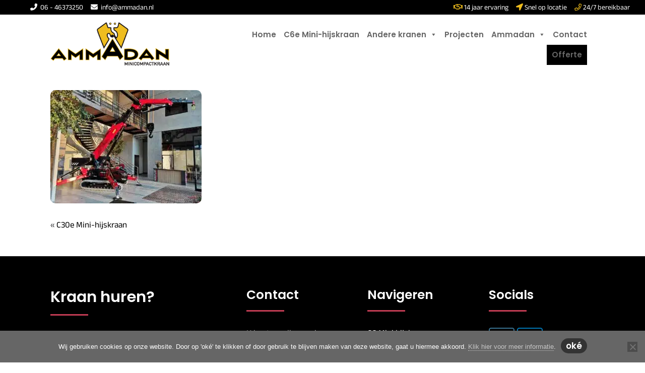

--- FILE ---
content_type: application/x-javascript; charset=UTF-8
request_url: https://ammadan.nl/wp-content/cache/min/1/wp-content/themes/probu-thema/js/custom/header-markup.js?ver=1769256850
body_size: -619
content:
jQuery(document).ready(function($){var header=$("#probu-header");headerHeight=header.outerHeight();$('#push').css('margin-top',headerHeight+'px')});function headermarkup(id,align){var headerleft=document.getElementById(id).getElementsByClassName("title-area")[0];headerleft.classList.add("col");if(jQuery('.header-widget-area').length>0){var headerright=document.getElementById(id).getElementsByClassName("header-widget-area")[0];headerright.classList.add("col-12","col-md-9");var headerright=document.getElementById(id).getElementsByClassName("wrap")[0];headerright.classList.add("row","align-items-start",align)}}

--- FILE ---
content_type: application/x-javascript; charset=UTF-8
request_url: https://ammadan.nl/wp-content/cache/min/1/wp-content/themes/probu-thema/js/custom/scripts.js?ver=1769256850
body_size: -183
content:
jQuery(document).ready(function($){if($("#carousel").length>0){document.body.classList.add("has-carousel");document.body.classList.add("has-hero")}
if($("#videocontainer").length>0){document.body.classList.add("has-video");document.body.classList.add("has-hero")}
$("#testimonial-slider .testimonials_grid").slick({infinite:!0,slidesToShow:1,slidesToScroll:1,autoplay:!0,autoplaySpeed:8000,prevArrow:'<button class="slide-arrow prev-arrow"></button>',nextArrow:'<button class="slide-arrow next-arrow"></button>',});var url=document.location.toString();if(url.match("#")){$('.nav-pills a[href="#'+url.split("#")[1]+'"]').tab("show")}
$(".nav-pills a").on("shown.bs.tab",function(e){window.location.hash=e.target.hash});$(function(){$("#type-page article").slice(0,6).show();$("#type-page #load").click(function(e){e.preventDefault();$("#type-page article:hidden").slice(0,12).show();if($("#type-page article:hidden").length==0){$("#type-page #load").remove();$("#type-page #loaded").toggle()}})});$(function(){$("#type-post article").slice(0,6).show();$("#type-post #load").click(function(e){e.preventDefault();$("#type-post article:hidden").slice(0,12).show();if($("#type-post article:hidden").length==0){$("#type-post #load").remove();$("#type-post #loaded").toggle()}})});$(function(){$("#type-product article").slice(0,6).show();$("#type-product #load").click(function(e){e.preventDefault();$("#type-product article:hidden").slice(0,12).show();if($("#type-product article:hidden").length==0){$("#type-product #load").remove();$("#type-product #loaded").toggle()}})});$(".mirror-layout").each(function(index){var mirror=$(".mirror-layout").closest(".panel-row-style").parent().closest(".panel-row-style").css("position","relative");console.log(mirror)});const flipBoxes=document.querySelectorAll(".flip-box");flipBoxes.forEach((flipBox)=>{flipBox.addEventListener("click",()=>{const aTag=flipBox.querySelector("a");window.location.href=aTag.href})})})

--- FILE ---
content_type: application/x-javascript; charset=UTF-8
request_url: https://ammadan.nl/wp-content/cache/min/1/wp-content/plugins/widget-google-reviews/assets/js/public-main.js?ver=1769256850
body_size: 8606
content:
var rpi=rpi||{};rpi.Time={getTime:function(a,d,g){return"chat"==g?this.getChatTime(a,d||"en"):g?this.getFormatTime(a,g,d||"en"):this.getDefaultTime(a,d||"en")},getChatTime:function(a,d){var g=((new Date).getTime()-a)/1E3/60/60,m=g/24;return 24>g?this.getFormatTime(a,"HH:mm",d):365>m?this.getFormatTime(a,"dd.MM HH:mm",d):this.getFormatTime(a,"yyyy.MM.dd HH:mm",d)},getDefaultTime:function(a,d){return this.getTimeAgo(a,d)},getTimeAgo:function(a,d){a=((new Date).getTime()-a)/1E3;var g=a/60,m=g/60,f=m/24,n=f/365;d=rpi.Time.Messages[d]?d:"en";return 45>a?rpi.Time.Messages[d].second:90>a?rpi.Time.Messages[d].minute:45>g?rpi.Time.Messages[d].minutes(g):90>g?rpi.Time.Messages[d].hour:24>m?rpi.Time.Messages[d].hours(m):48>m?rpi.Time.Messages[d].day:30>f?rpi.Time.Messages[d].days(f):60>f?rpi.Time.Messages[d].month:365>f?rpi.Time.Messages[d].months(f):2>n?rpi.Time.Messages[d].year:rpi.Time.Messages[d].years(n)},getTime12:function(a,d){a=new Date(a);return(a.getHours()%12?a.getHours()%12:12)+":"+a.getMinutes()+(12<=a.getHours()?" PM":" AM")},getFormatTime:function(a,d,g){var m=new Date(a),f={SS:m.getMilliseconds(),ss:m.getSeconds(),mm:m.getMinutes(),HH:m.getHours(),hh:(m.getHours()%12?m.getHours()%12:12)+(12<=m.getHours()?"PM":"AM"),dd:m.getDate(),MM:m.getMonth()+1,yyyy:m.getFullYear(),yy:String(m.getFullYear()).toString().substr(2,2),ago:this.getTimeAgo(a,g),12:this.getTime12(a,g)};return d.replace(/(SS|ss|mm|HH|hh|DD|dd|MM|yyyy|yy|ago|12)/g,function(n,k){n=f[k];return 10>n?"0"+n:n})},declineNum:function(a,d,g,m){return a+" "+this.declineMsg(a,d,g,m)},declineMsg:function(a,d,g,m,f){var n=a%10;return 1==n&&(1==a||20<a)?d:1<n&&5>n&&(20<a||10>a)?g:a?m:f}};rpi.Time.Messages={ru:{second:"\u0442\u043e\u043b\u044c\u043a\u043e \u0447\u0442\u043e",minute:"\u043c\u0438\u043d\u0443\u0442\u0443 \u043d\u0430\u0437\u0430\u0434",minutes:function(a){return rpi.Time.declineNum(Math.round(a),"\u043c\u0438\u043d\u0443\u0442\u0430 \u043d\u0430\u0437\u0430\u0434","\u043c\u0438\u043d\u0443\u0442\u044b \u043d\u0430\u0437\u0430\u0434","\u043c\u0438\u043d\u0443\u0442 \u043d\u0430\u0437\u0430\u0434")},hour:"\u0447\u0430\u0441 \u043d\u0430\u0437\u0430\u0434",hours:function(a){return rpi.Time.declineNum(Math.round(a),"\u0447\u0430\u0441 \u043d\u0430\u0437\u0430\u0434","\u0447\u0430\u0441\u0430 \u043d\u0430\u0437\u0430\u0434","\u0447\u0430\u0441\u043e\u0432 \u043d\u0430\u0437\u0430\u0434")},day:"\u0434\u0435\u043d\u044c \u043d\u0430\u0437\u0430\u0434",days:function(a){return rpi.Time.declineNum(Math.round(a),"\u0434\u0435\u043d\u044c \u043d\u0430\u0437\u0430\u0434","\u0434\u043d\u044f \u043d\u0430\u0437\u0430\u0434","\u0434\u043d\u0435\u0439 \u043d\u0430\u0437\u0430\u0434")},month:"\u043c\u0435\u0441\u044f\u0446 \u043d\u0430\u0437\u0430\u0434",months:function(a){return rpi.Time.declineNum(Math.floor(a/30),"\u043c\u0435\u0441\u044f\u0446 \u043d\u0430\u0437\u0430\u0434","\u043c\u0435\u0441\u044f\u0446\u0430 \u043d\u0430\u0437\u0430\u0434","\u043c\u0435\u0441\u044f\u0446\u0435\u0432 \u043d\u0430\u0437\u0430\u0434")},year:"\u0433\u043e\u0434 \u043d\u0430\u0437\u0430\u0434",years:function(a){return rpi.Time.declineNum(Math.round(a),"\u0433\u043e\u0434 \u043d\u0430\u0437\u0430\u0434","\u0433\u043e\u0434\u0430 \u043d\u0430\u0437\u0430\u0434","\u043b\u0435\u0442 \u043d\u0430\u0437\u0430\u0434")}},en:{second:"just now",minute:"1m ago",minutes:function(a){return Math.round(a)+"m ago"},hour:"1h ago",hours:function(a){return Math.round(a)+"h ago"},day:"a day ago",days:function(a){return Math.round(a)+" days ago"},month:"a month ago",months:function(a){return Math.floor(a/30)+" months ago"},year:"a year ago",years:function(a){return Math.round(a)+" years ago"}},uk:{second:"\u0442\u0456\u043b\u044c\u043a\u0438 \u0449\u043e",minute:"\u0445\u0432\u0438\u043b\u0438\u043d\u0443 \u0442\u043e\u043c\u0443",minutes:function(a){return rpi.Time.declineNum(Math.round(a),"\u0445\u0432\u0438\u043b\u0438\u043d\u0443 \u0442\u043e\u043c\u0443","\u0445\u0432\u0438\u043b\u0438\u043d\u0438 \u0442\u043e\u043c\u0443","\u0445\u0432\u0438\u043b\u0438\u043d \u0442\u043e\u043c\u0443")},hour:"\u0433\u043e\u0434\u0438\u043d\u0443 \u0442\u043e\u043c\u0443",hours:function(a){return rpi.Time.declineNum(Math.round(a),"\u0433\u043e\u0434\u0438\u043d\u0443 \u0442\u043e\u043c\u0443","\u0433\u043e\u0434\u0438\u043d\u0438 \u0442\u043e\u043c\u0443","\u0433\u043e\u0434\u0438\u043d \u0442\u043e\u043c\u0443")},day:"\u0434\u0435\u043d\u044c \u0442\u043e\u043c\u0443",days:function(a){return rpi.Time.declineNum(Math.round(a),"\u0434\u0435\u043d\u044c \u0442\u043e\u043c\u0443","\u0434\u043d\u0456 \u0442\u043e\u043c\u0443","\u0434\u043d\u0456\u0432 \u0442\u043e\u043c\u0443")},month:"\u043c\u0456\u0441\u044f\u0446\u044c \u0442\u043e\u043c\u0443",months:function(a){return rpi.Time.declineNum(Math.floor(a/30),"\u043c\u0456\u0441\u044f\u0446\u044c \u0442\u043e\u043c\u0443","\u043c\u0456\u0441\u044f\u0446\u0456 \u0442\u043e\u043c\u0443","\u043c\u0456\u0441\u044f\u0446\u0456\u0432 \u0442\u043e\u043c\u0443")},year:"\u0440\u0456\u043a \u0442\u043e\u043c\u0443",years:function(a){return rpi.Time.declineNum(Math.round(a),"\u0440\u0456\u043a \u0442\u043e\u043c\u0443","\u0440\u043e\u043a\u0438 \u0442\u043e\u043c\u0443","\u0440\u043e\u043a\u0456\u0432 \u0442\u043e\u043c\u0443")}},ro:{second:"chiar acum",minute:"\u00een urm\u0103 minut",minutes:function(a){return rpi.Time.declineNum(Math.round(a),"o minuta in urma","minute in urma","de minute in urma")},hour:"acum o ora",hours:function(a){return rpi.Time.declineNum(Math.round(a),"acum o ora","ore in urma","de ore in urma")},day:"o zi in urma",days:function(a){return rpi.Time.declineNum(Math.round(a),"o zi in urma","zile in urma","de zile in urma")},month:"o luna in urma",months:function(a){return rpi.Time.declineNum(Math.floor(a/30),"o luna in urma","luni in urma","de luni in urma")},year:"un an in urma",years:function(a){return rpi.Time.declineNum(Math.round(a),"un an in urma","ani in urma","de ani in urma")}},lv:{second:"Maz\u0101k par min\u016bti",minute:"Pirms min\u016btes",minutes:function(a){return rpi.Time.declineNum(Math.round(a),"pirms min\u016btes","pirms min\u016bt\u0113m","pirms min\u016bt\u0113m")},hour:"pirms stundas",hours:function(a){return rpi.Time.declineNum(Math.round(a),"pirms stundas","pirms stund\u0101m","pirms stund\u0101m")},day:"pirms dienas",days:function(a){return rpi.Time.declineNum(Math.round(a),"pirms dienas","pirms dien\u0101m","pirms dien\u0101m")},month:"pirms m\u0113ne\u0161a",months:function(a){return rpi.Time.declineNum(Math.floor(a/30),"pirms m\u0113ne\u0161a","pirms m\u0113ne\u0161iem","pirms m\u0113ne\u0161iem")},year:"pirms gada",years:function(a){return rpi.Time.declineNum(Math.round(a),"pirms gada","pirms gadiem","pirms gadiem")}},lt:{second:"k\u0105 tik",minute:"prie\u0161 minut\u0119",minutes:function(a){return rpi.Time.declineNum(Math.round(a),"minut\u0117 prie\u0161","minut\u0117s prie\u0161","minu\u010di\u0173 prie\u0161")},hour:"prie\u0161 valand\u0105",hours:function(a){return rpi.Time.declineNum(Math.round(a),"valanda prie\u0161","valandos prie\u0161","valand\u0173 prie\u0161")},day:"prie\u0161 dien\u0105",days:function(a){return rpi.Time.declineNum(Math.round(a),"diena prie\u0161","dienos prie\u0161","dien\u0173 prie\u0161")},month:"prie\u0161 m\u0117nes\u012f",months:function(a){return rpi.Time.declineNum(Math.floor(a/30),"m\u0117nes\u012f prie\u0161","m\u0117nesiai prie\u0161","m\u0117nesi\u0173 prie\u0161")},year:"prie\u0161 metus",years:function(a){return rpi.Time.declineNum(Math.round(a),"metai prie\u0161","metai prie\u0161","met\u0173 prie\u0161")}},kk:{second:"\u0431\u0456\u0440 \u043c\u0438\u043d\u0443\u0442\u0442\u0430\u043d \u0430\u0437 \u0443\u0430\u049b\u044b\u0442 \u0431\u04b1\u0440\u044b\u043d",minute:"\u0431\u0456\u0440 \u043c\u0438\u043d\u0443\u0442 \u0431\u04b1\u0440\u044b\u043d",minutes:function(a){return rpi.Time.declineNum(Math.round(a),"\u043c\u0438\u043d\u0443\u0442 \u0431\u04b1\u0440\u044b\u043d","\u043c\u0438\u043d\u0443\u0442 \u0431\u04b1\u0440\u044b\u043d","\u043c\u0438\u043d\u0443\u0442 \u0431\u04b1\u0440\u044b\u043d")},hour:"\u0431\u0456\u0440 \u0441\u0430\u0493\u0430\u0442 \u0431\u04b1\u0440\u044b\u043d",hours:function(a){return rpi.Time.declineNum(Math.round(a),"\u0441\u0430\u0493\u0430\u0442 \u0431\u04b1\u0440\u044b\u043d","\u0441\u0430\u0493\u0430\u0442 \u0431\u04b1\u0440\u044b\u043d","\u0441\u0430\u0493\u0430\u0442 \u0431\u04b1\u0440\u044b\u043d")},day:"\u0431\u0456\u0440 \u043a\u04af\u043d \u0431\u04b1\u0440\u044b\u043d",days:function(a){return rpi.Time.declineNum(Math.round(a),"\u043a\u04af\u043d \u0431\u04b1\u0440\u044b\u043d","\u043a\u04af\u043d \u0431\u04b1\u0440\u044b\u043d","\u043a\u04af\u043d \u0431\u04b1\u0440\u044b\u043d")},month:"\u0431\u0456\u0440 \u0430\u0439 \u0431\u04b1\u0440\u044b\u043d",months:function(a){return rpi.Time.declineNum(Math.floor(a/30),"\u0430\u0439 \u0431\u04b1\u0440\u044b\u043d","\u0430\u0439 \u0431\u04b1\u0440\u044b\u043d","\u0430\u0439 \u0431\u04b1\u0440\u044b\u043d")},year:"\u0431\u0456\u0440 \u0436\u044b\u043b \u0431\u04b1\u0440\u044b\u043d",years:function(a){return rpi.Time.declineNum(Math.round(a),"\u0436\u044b\u043b \u0431\u04b1\u0440\u044b\u043d","\u0436\u044b\u043b \u0431\u04b1\u0440\u044b\u043d","\u0436\u044b\u043b \u0431\u04b1\u0440\u044b\u043d")}},ka:{second:"\u10ec\u10d0\u10db\u10d8\u10e1 \u10ec\u10d8\u10dc",minute:"\u10ec\u10e3\u10d7\u10d8\u10e1 \u10ec\u10d8\u10dc",minutes:function(a){return rpi.Time.declineNum(Math.round(a),"\u10ec\u10e3\u10d7\u10d8\u10e1 \u10ec\u10d8\u10dc","\u10ec\u10e3\u10d7\u10d8\u10e1 \u10ec\u10d8\u10dc","\u10ec\u10e3\u10d7\u10d8\u10e1 \u10ec\u10d8\u10dc")},hour:"\u10e1\u10d0\u10d0\u10d7\u10d8\u10e1 \u10ec\u10d8\u10dc",hours:function(a){return rpi.Time.declineNum(Math.round(a),"\u10e1\u10d0\u10d0\u10d7\u10d8\u10e1 \u10ec\u10d8\u10dc","\u10e1\u10d0\u10d0\u10d7\u10d8\u10e1 \u10ec\u10d8\u10dc","\u10e1\u10d0\u10d0\u10d7\u10d8\u10e1 \u10ec\u10d8\u10dc")},day:"\u10d3\u10e6\u10d8\u10e1 \u10ec\u10d8\u10dc",days:function(a){return rpi.Time.declineNum(Math.round(a),"\u10d3\u10e6\u10d8\u10e1 \u10ec\u10d8\u10dc","\u10d3\u10e6\u10d8\u10e1 \u10ec\u10d8\u10dc","\u10d3\u10e6\u10d8\u10e1 \u10ec\u10d8\u10dc")},month:"\u10d7\u10d5\u10d8\u10e1 \u10ec\u10d8\u10dc",months:function(a){return rpi.Time.declineNum(Math.floor(a/30),"\u10d7\u10d5\u10d8\u10e1 \u10ec\u10d8\u10dc","\u10d7\u10d5\u10d8\u10e1 \u10ec\u10d8\u10dc","\u10d7\u10d5\u10d8\u10e1 \u10ec\u10d8\u10dc")},year:"\u10ec\u10da\u10d8\u10e1 \u10ec\u10d8\u10dc",years:function(a){return rpi.Time.declineNum(Math.round(a),"\u10ec\u10da\u10d8\u10e1 \u10ec\u10d8\u10dc","\u10ec\u10da\u10d8\u10e1 \u10ec\u10d8\u10dc","\u10ec\u10da\u10d8\u10e1 \u10ec\u10d8\u10dc")}},hy:{second:"\u0574\u056b \u0584\u0576\u056b \u057e\u0561\u0575\u0580\u056f\u0575\u0561\u0576 \u0561\u057c\u0561\u057b",minute:"\u0574\u0565\u056f \u0580\u0578\u057a\u0565 \u0561\u057c\u0561\u057b",minutes:function(a){return rpi.Time.declineNum(Math.round(a),"\u0580\u0578\u057a\u0565 \u0561\u057c\u0561\u057b","\u0580\u0578\u057a\u0565 \u0561\u057c\u0561\u057b","\u0580\u0578\u057a\u0565 \u0561\u057c\u0561\u057b")},hour:"\u0574\u0565\u056f \u056a\u0561\u0574 \u0561\u057c\u0561\u057b",hours:function(a){return rpi.Time.declineNum(Math.round(a),"\u056a\u0561\u0574 \u0561\u057c\u0561\u057b","\u056a\u0561\u0574 \u0561\u057c\u0561\u057b","\u056a\u0561\u0574 \u0561\u057c\u0561\u057b")},day:"\u0574\u0565\u056f \u0585\u0580 \u0561\u057c\u0561\u057b",days:function(a){return rpi.Time.declineNum(Math.round(a),"\u0585\u0580 \u0561\u057c\u0561\u057b","\u0585\u0580 \u0561\u057c\u0561\u057b","\u0585\u0580 \u0561\u057c\u0561\u057b")},month:"\u0574\u0565\u056f \u0561\u0574\u056b\u057d \u0561\u057c\u0561\u057b",months:function(a){return rpi.Time.declineNum(Math.floor(a/30),"\u0561\u0574\u056b\u057d \u0561\u057c\u0561\u057b","\u0561\u0574\u056b\u057d \u0561\u057c\u0561\u057b","\u0561\u0574\u056b\u057d \u0561\u057c\u0561\u057b")},year:"\u0574\u0565\u056f \u057f\u0561\u0580\u056b \u0561\u057c\u0561\u057b",years:function(a){return rpi.Time.declineNum(Math.round(a),"\u057f\u0561\u0580\u056b \u0561\u057c\u0561\u057b","\u057f\u0561\u0580\u056b \u0561\u057c\u0561\u057b","\u057f\u0561\u0580\u056b \u0561\u057c\u0561\u057b")}},fr:{second:"tout \u00e0 l'heure",minute:"environ une minute",minutes:function(a){return Math.round(a)+" minutes"},hour:"environ une heure",hours:function(a){return"environ "+Math.round(a)+" heures"},day:"un jour",days:function(a){return Math.round(a)+" jours"},month:"environ un mois",months:function(a){return Math.floor(a/30)+" mois"},year:"environ un an",years:function(a){return Math.round(a)+" ans"}},es:{second:"ahora",minute:"hace un minuto",minutes:function(a){return"hace "+Math.round(a)+" minuts"},hour:"hace una hora",hours:function(a){return"hace "+Math.round(a)+" horas"},day:"hace un dia",days:function(a){return"hace "+Math.round(a)+" d\u00edas"},month:"hace un mes",months:function(a){return"hace "+Math.floor(a/30)+" meses"},year:"hace a\u00f1os",years:function(a){return"hace "+Math.round(a)+" a\u00f1os"}},el:{second:"\u03bb\u03b9\u03b3\u03cc\u03c4\u03b5\u03c1\u03bf \u03b1\u03c0\u03cc \u03ad\u03bd\u03b1 \u03bb\u03b5\u03c0\u03c4\u03cc",minute:"\u03b3\u03cd\u03c1\u03c9 \u03c3\u03c4\u03bf \u03ad\u03bd\u03b1 \u03bb\u03b5\u03c0\u03c4\u03cc",minutes:function(a){return Math.round(a)+" minutes"},hour:"\u03b3\u03cd\u03c1\u03c9 \u03c3\u03c4\u03b7\u03bd \u03bc\u03b9\u03b1 \u03ce\u03c1\u03b1",hours:function(a){return"about "+Math.round(a)+" hours"},day:"\u03bc\u03b9\u03b1 \u03bc\u03ad\u03c1\u03b1",days:function(a){return Math.round(a)+" days"},month:"\u03b3\u03cd\u03c1\u03c9 \u03c3\u03c4\u03bf\u03bd \u03ad\u03bd\u03b1 \u03bc\u03ae\u03bd\u03b1",months:function(a){return Math.floor(a/30)+" months"},year:"\u03b3\u03cd\u03c1\u03c9 \u03c3\u03c4\u03bf\u03bd \u03ad\u03bd\u03b1 \u03c7\u03c1\u03cc\u03bd\u03bf",years:function(a){return Math.round(a)+" years"}},de:{second:"soeben",minute:"vor einer Minute",minutes:function(a){return"vor "+Math.round(a)+" Minuten"},hour:"vor einer Stunde",hours:function(a){return"vor "+Math.round(a)+" Stunden"},day:"vor einem Tag",days:function(a){return"vor "+Math.round(a)+" Tagen"},month:"vor einem Monat",months:function(a){return"vor "+Math.floor(a/30)+" Monaten"},year:"vor einem Jahr",years:function(a){return"vor "+Math.round(a)+" Jahren"}},be:{second:"\u043c\u0435\u043d\u0448 \u0437\u0430 \u0445\u0432\u0456\u043b\u0456\u043d\u0443 \u0442\u0430\u043c\u0443",minute:"\u0445\u0432\u0456\u043b\u0456\u043d\u0443 \u0442\u0430\u043c\u0443",minutes:function(a){return rpi.Time.declineNum(Math.round(a),"\u0445\u0432\u0456\u043b\u0456\u043d\u0430 \u0442\u0430\u043c\u0443","\u0445\u0432\u0456\u043b\u0456\u043d\u044b \u0442\u0430\u043c\u0443","\u0445\u0432\u0456\u043b\u0456\u043d \u0442\u0430\u043c\u0443")},hour:"\u0433\u0430\u0434\u0437\u0456\u043d\u0443 \u0442\u0430\u043c\u0443",hours:function(a){return rpi.Time.declineNum(Math.round(a),"\u0433\u0430\u0434\u0437\u0456\u043d\u0443 \u0442\u0430\u043c\u0443","\u0433\u0430\u0434\u0437\u0456\u043d\u044b \u0442\u0430\u043c\u0443","\u0433\u0430\u0434\u0437\u0456\u043d \u0442\u0430\u043c\u0443")},day:"\u0434\u0437\u0435\u043d\u044c \u0442\u0430\u043c\u0443",days:function(a){return rpi.Time.declineNum(Math.round(a),"\u0434\u0437\u0435\u043d\u044c \u0442\u0430\u043c\u0443","\u0434\u043d\u0456 \u0442\u0430\u043c\u0443","\u0434\u0437\u0451\u043d \u0442\u0430\u043c\u0443")},month:"\u043c\u0435\u0441\u044f\u0446 \u0442\u0430\u043c\u0443",months:function(a){return rpi.Time.declineNum(Math.floor(a/30),"\u043c\u0435\u0441\u044f\u0446 \u0442\u0430\u043c\u0443","\u043c\u0435\u0441\u044f\u0446\u0430 \u0442\u0430\u043c\u0443","\u043c\u0435\u0441\u044f\u0446\u0430\u045e \u0442\u0430\u043c\u0443")},year:"\u0433\u043e\u0434 \u0442\u0430\u043c\u0443",years:function(a){return rpi.Time.declineNum(Math.round(a),"\u0433\u043e\u0434 \u0442\u0430\u043c\u0443","\u0433\u0430\u0434\u044b \u0442\u0430\u043c\u0443","\u0433\u043e\u0434 \u0442\u0430\u043c\u0443")}},it:{second:"proprio ora",minute:"un minuto fa",minutes:function(a){return rpi.Time.declineNum(Math.round(a),"un minuto fa","minuti fa","minuti fa")},hour:"un'ora fa",hours:function(a){return rpi.Time.declineNum(Math.round(a),"un'ora fa","ore fa","ore fa")},day:"un giorno fa",days:function(a){return rpi.Time.declineNum(Math.round(a),"un giorno fa","giorni fa","giorni fa")},month:"un mese fa",months:function(a){return rpi.Time.declineNum(Math.floor(a/30),"un mese fa","mesi fa","mesi fa")},year:"un anno fa",years:function(a){return rpi.Time.declineNum(Math.round(a),"un anno fa","anni fa","anni fa")}},tr:{second:"az \u00f6nce",minute:"dakika \u00f6nce",minutes:function(a){return Math.round(a)+" dakika \u00f6nce"},hour:"saat \u00f6nce",hours:function(a){return Math.round(a)+" saat \u00f6nce"},day:"g\u00fcn \u00f6nce",days:function(a){return Math.round(a)+" g\u00fcn \u00f6nce"},month:"ay \u00f6nce",months:function(a){return Math.floor(a/30)+" ay \u00f6nce"},year:"y\u0131l \u00f6nce",years:function(a){return Math.round(a)+" y\u0131l \u00f6nce"}},nb:{second:"n\u00e5 nettopp",minute:"ett minutt siden",minutes:function(a){return Math.round(a)+" minutter siden"},hour:"en time siden",hours:function(a){return Math.round(a)+" timer siden"},day:"en dag siden",days:function(a){return Math.round(a)+" dager siden"},month:"en m\u00e5ned siden",months:function(a){return Math.floor(a/30)+" m\u00e5neder siden"},year:"ett \u00e5r siden",years:function(a){return Math.round(a)+" \u00e5r siden"}},da:{second:"lige nu",minute:"et minut siden",minutes:function(a){return Math.round(a)+" minutter siden"},hour:"en time siden",hours:function(a){return Math.round(a)+" timer siden"},day:"en dag siden",days:function(a){return Math.round(a)+" dage siden"},month:"en m\u00e5ned siden",months:function(a){return Math.floor(a/30)+" m\u00e5neder siden"},year:"et \u00e5r siden",years:function(a){return Math.round(a)+" \u00e5r siden"}},nl:{second:"zojuist",minute:"minuten geleden",minutes:function(a){return Math.round(a)+" minuten geleden"},hour:"uur geleden",hours:function(a){return Math.round(a)+" uur geleden"},day:"1 dag geleden",days:function(a){return Math.round(a)+" dagen geleden"},month:"maand geleden",months:function(a){return Math.floor(a/30)+" maanden geleden"},year:"jaar geleden",years:function(a){return Math.round(a)+" jaar geleden"}},ca:{second:"ara mateix",minute:"fa un minut",minutes:function(a){return"fa "+Math.round(a)+" minuts"},hour:"fa una hora",hours:function(a){return"fa "+Math.round(a)+" hores"},day:"fa un dia",days:function(a){return"fa "+Math.round(a)+" dies"},month:"fa un mes",months:function(a){return"fa "+Math.floor(a/30)+" mesos"},year:"fa un any",years:function(a){return"fa "+Math.round(a)+" anys"}},sv:{second:"just nu",minute:"en minut sedan",minutes:function(a){return Math.round(a)+" minuter sedan"},hour:"en timme sedan",hours:function(a){return Math.round(a)+" timmar sedan"},day:"en dag sedan",days:function(a){return Math.round(a)+" dagar sedan"},month:"en m\u00e5nad sedan",months:function(a){return Math.floor(a/30)+" m\u00e5nader sedan"},year:"ett \u00e5r sedan",years:function(a){return Math.round(a)+" \u00e5r sedan"}},pl:{second:"w\u0142a\u015bnie teraz",minute:"minut\u0119 temu",minutes:function(a){return Math.round(a)+" minut temu"},hour:"godzin\u0119 temu",hours:function(a){return Math.round(a)+" godzin temu"},day:"wczoraj",days:function(a){return Math.round(a)+" dni temu"},month:"miesi\u0105c temu",months:function(a){return Math.floor(a/30)+" miesi\u0119cy temu"},year:"rok temu",years:function(a){return Math.round(a)+" lat temu"}},pt:{second:"agora",minute:"1 minuto atr\u00e1s",minutes:function(a){return Math.round(a)+" minutos atr\u00e1s"},hour:"1 hora atr\u00e1s",hours:function(a){return Math.round(a)+" horas atr\u00e1s"},day:"1 dia atr\u00e1s",days:function(a){return Math.round(a)+" dias atr\u00e1s"},month:"1 m\u00eas atr\u00e1s",months:function(a){return Math.floor(a/30)+" meses atr\u00e1s"},year:"1 ano atr\u00e1s",years:function(a){return Math.round(a)+" anos atr\u00e1s"}},hu:{second:"\u00e9pp az im\u00e9nt",minute:"1 perccel ezel\u0151tt",minutes:function(a){return Math.round(a)+" perccel ezel\u0151tt"},hour:"\u00f3r\u00e1val ezel\u0151tt",hours:function(a){return Math.round(a)+" \u00f3r\u00e1val ezel\u0151tt"},day:"nappal ezel\u0151tt",days:function(a){return Math.round(a)+" nappal ezel\u0151tt"},month:"h\u00f3nappal ezel\u0151tt",months:function(a){return Math.floor(a/30)+" h\u00f3nappal ezel\u0151tt"},year:"\u00e9vvel ezel\u0151tt",years:function(a){return Math.round(a)+" \u00e9vvel ezel\u0151tt"}},fi:{second:"juuri nyt",minute:"minuutti sitten",minutes:function(a){return Math.round(a)+" minuuttia sitten"},hour:"tunti sitten",hours:function(a){return Math.round(a)+" tuntia sitten"},day:"p\u00e4iv\u00e4 sitten",days:function(a){return Math.round(a)+" p\u00e4iv\u00e4\u00e4 sitten"},month:"kuukausi sitten",months:function(a){return Math.floor(a/30)+" kuukautta sitten"},year:"vuosi sitten",years:function(a){return Math.round(a)+" vuotta sitten"}},he:{second:"\u05d4\u05e8\u05d2\u05e2",minute:"\u05dc\u05e4\u05e0\u05d9 \u05d3\u05e7\u05d4",minutes:function(a){return"\u05dc\u05e4\u05e0\u05d9 "+Math.round(a)+" \u05d3\u05e7\u05d5\u05ea"},hour:"\u05dc\u05e4\u05e0\u05d9 \u05e9\u05e2\u05d4",hours:function(a){return"\u05dc\u05e4\u05e0\u05d9 "+Math.round(a)+" \u05e9\u05e2\u05d5\u05ea"},day:"\u05dc\u05e4\u05e0\u05d9 \u05d9\u05d5\u05dd",days:function(a){return"\u05dc\u05e4\u05e0\u05d9 "+Math.round(a)+" \u05d9\u05de\u05d9\u05dd"},month:"\u05dc\u05e4\u05e0\u05d9 \u05d7\u05d5\u05d3\u05e9",months:function(a){return 2==Math.floor(a/30)?"\u05dc\u05e4\u05e0\u05d9 \u05d7\u05d5\u05d3\u05e9\u05d9\u05d9\u05dd":"\u05dc\u05e4\u05e0\u05d9 "+Math.floor(a/30)+" \u05d7\u05d5\u05d3\u05e9\u05d9\u05dd"},year:"\u05dc\u05e4\u05e0\u05d9 \u05e9\u05e0\u05d4",years:function(a){return"\u05dc\u05e4\u05e0\u05d9 "+Math.round(a)+" \u05e9\u05e0\u05d9\u05dd"}},bg:{second:"\u0432 \u043c\u043e\u043c\u0435\u043d\u0442\u0430",minute:"\u043f\u0440\u0435\u0434\u0438 1 \u043c\u0438\u043d\u0443\u0442\u0430",minutes:function(a){return"\u043f\u0440\u0435\u0434\u0438 "+Math.round(a)+" \u043c\u0438\u043d\u0443\u0442\u0438"},hour:"\u043f\u0440\u0435\u0434\u0438 1 \u0447\u0430\u0441",hours:function(a){return"\u043f\u0440\u0435\u0434\u0438 "+Math.round(a)+" \u0447\u0430\u0441\u0430"},day:"\u043f\u0440\u0435\u0434\u0438 1 \u0434\u0435\u043d",days:function(a){return"\u043f\u0440\u0435\u0434\u0438 "+Math.round(a)+" \u0434\u043d\u0438"},month:"\u043f\u0440\u0435\u0434\u0438 1 \u043c\u0435\u0441\u0435\u0446",months:function(a){return"\u043f\u0440\u0435\u0434\u0438 "+Math.floor(a/30)+" \u043c\u0435\u0441\u0435\u0446\u0430"},year:"\u043f\u0440\u0435\u0434\u0438 1 \u0433\u043e\u0434\u0438\u043d\u0430",years:function(a){return"\u043f\u0440\u0435\u0434\u0438 "+Math.round(a)+" \u0433\u043e\u0434\u0438\u043d\u0438"}},sk:{second:"pr\u00e1ve teraz",minute:"pred min\u00fatov",minutes:function(a){return"pred "+Math.round(a)+" min\u00fatami"},hour:"pred hodinou",hours:function(a){return"pred "+Math.round(a)+" hodinami"},day:"v\u010dera",days:function(a){return"pred "+Math.round(a)+" d\u0148ami"},month:"pred mesiacom",months:function(a){return"pred "+Math.floor(a/30)+" mesiacmi"},year:"pred rokom",years:function(a){return"pred "+Math.round(a)+" rokmi"}},lo:{second:"\u0ea7\u0eb1\u0ec8\u0e87\u0e81\u0eb5\u0ec9\u0e99\u0eb5\u0ec9",minute:"\u0edc\u0eb6\u0ec8\u0e87\u0e99\u0eb2\u0e97\u0eb5\u0e81\u0ec8\u0ead\u0e99",minutes:function(a){return Math.round(a)+" \u0e99\u0eb2\u0e97\u0eb5\u0e81\u0ec8\u0ead\u0e99"},hour:"\u0edc\u0eb6\u0ec8\u0e87\u0e8a\u0ebb\u0ec8\u0ea7\u0ec2\u0ea1\u0e87\u0e81\u0ec8\u0ead\u0e99",hours:function(a){return Math.round(a)+" \u0ebb\u0ec8\u0ea7\u0ec2\u0ea1\u0e87\u0e81\u0ec8\u0ead\u0e99"},day:"\u0edc\u0eb6\u0ec8\u0e87\u0ea1\u0eb7\u0ec9\u0e81\u0ec8\u0ead\u0e99",days:function(a){return Math.round(a)+" \u0ea1\u0eb7\u0ec9\u0e81\u0ec8\u0ead\u0e99"},month:"\u0edc\u0eb6\u0ec8\u0e87\u0ec0\u0e94\u0eb7\u0ead\u0e99\u0e81\u0ec8\u0ead\u0e99",months:function(a){return Math.floor(a/30)+" \u0ec0\u0e94\u0eb7\u0ead\u0e99\u0e81\u0ec8\u0ead\u0e99"},year:"\u0edc\u0eb6\u0ec8\u0e87\u0e9b\u0eb5\u0e81\u0ec8\u0ead\u0e99",years:function(a){return Math.round(a)+" \u0e9b\u0eb5\u0e81\u0ec8\u0ead\u0e99"}},sl:{second:"pravkar",minute:"pred eno minuto",minutes:function(a){return"pred "+Math.round(a)+" minutami"},hour:"pred eno uro",hours:function(a){return"pred "+Math.round(a)+" urami"},day:"pred enim dnem",days:function(a){return"pred "+Math.round(a)+" dnevi"},month:"pred enim mesecem",months:function(a){return"pred "+Math.floor(a/30)+" meseci"},year:"pred enim letom",years:function(a){return"pred "+Math.round(a)+" leti"}},et:{second:"just n\u00fc\u00fcd",minute:"minut tagasi",minutes:function(a){return Math.round(a)+" minutit tagasi"},hour:"tund tagasi",hours:function(a){return Math.round(a)+" tundi tagasi"},day:"p\u00e4ev tagasi",days:function(a){return Math.round(a)+" p\u00e4eva tagasi"},month:"kuu aega tagasi",months:function(a){return Math.floor(a/30)+" kuud tagasi"},year:"aasta tagasi",years:function(a){return Math.round(a)+" aastat tagasi"}},ja:{second:"\u305f\u3063\u305f\u4eca",minute:"1\u5206\u524d",minutes:function(a){return Math.round(a)+"\u5206\u524d"},hour:"1\u6642\u9593\u524d",hours:function(a){return Math.round(a)+"\u6642\u9593\u524d"},day:"1\u65e5\u524d",days:function(a){return Math.round(a)+"\u65e5\u524d"},month:"1\u30f6\u6708\u524d",months:function(a){return Math.floor(a/30)+"\u30f6\u6708\u524d"},year:"1\u5e74\u524d",years:function(a){return Math.round(a)+"\u5e74\u524d"}}};rpi=rpi||{};rpi.Utils={__:function(a,d){return d&&d[a]||a},isVisible:function(a){return!!(a.offsetWidth||a.offsetHeight||a.getClientRects().length)&&"hidden"!==window.getComputedStyle(a).visibility},isInViewport:function(a,d=0){a=a.getBoundingClientRect();return a.top<window.innerHeight*(1+d)&&a.bottom>-window.innerHeight*d&&a.left<window.innerWidth*(1+d)&&a.right>-window.innerWidth*d},isRTL:function(){return"rtl"==(window.getComputedStyle?window.getComputedStyle(document.body,null).getPropertyValue("direction"):document.body.currentStyle.direction)},getParent:function(a,d){d=d||"rplg";if(0>a.className.split(" ").indexOf(d))for(;(a=a.parentElement)&&0>a.className.split(" ").indexOf(d););return a},lang:function(){var a=navigator;return(a.language||a.systemLanguage||a.userLanguage||"en").substr(0,2).toLowerCase()},popup:function(a,d,g){var m=document.documentElement;a=window.open(a,"","scrollbars=yes, width="+d+", height="+g+", top="+((window.innerHeight?window.innerHeight:m.clientHeight?m.clientHeight:screen.height)/2-g/2+(void 0!=window.screenTop?window.screenTop:window.screenY))+", left="+((window.innerWidth?window.innerWidth:m.clientWidth?m.clientWidth:screen.width)/2-d/2+(void 0!=window.screenLeft?window.screenLeft:window.screenX)));window.focus&&a.focus();return a},ajax:function(a,d,g,m){const f=new XMLHttpRequest;f.open(d,a,!0);f.setRequestHeader("Content-Type","application/json");f.onreadystatechange=function(){if((f.readyState===XMLHttpRequest.DONE||f.readyState===f.DONE)&&200===f.status){const n=JSON.parse(f.responseText);"function"===typeof m?m(n):"function"===typeof g&&g(n)}};f.send(g&&"function"!==typeof g?JSON.stringify(g):null)},anchor:function(a,d,g,m,f){const n=[];g.open_link&&n.push("noopener");g.nofollow_link&&n.push("nofollow");return'<a href="'+a+'"'+(m?' class="'+m+'"':"")+(g.open_link?' target="_blank"':"")+(n.length?' rel="'+n.join(" ")+'"':"")+(f?' aria-label="'+f+'"':"")+">"+d+"</a>"},rm:function(a){a&&a.parentNode&&a.parentNode.removeChild(a)},capit:function(a){return a.charAt(0).toUpperCase()+a.slice(1)},url:function(a){try{return(new URL(a,window.location.origin)).href}catch(d){return""}},clear:function(){this.rm(document.getElementById("rpi-style"));if(rpi.Instances)for(;rpi.Instances.length;)rpi.Instances.pop().clear()}};rpi=rpi||{};rpi.Column=function(a,d,g){const m=a.getAttribute("data-id"),f=new RegExp(g.col+"-[xsml]+"),n=new RegExp('$|(\\[data-id="'+m+'"\\]\\s+.'+g.card+"\\s*{\\s*--col:\\s*\\d+\\s*!important\\s*;?(\\s*--gap:\\s*\\d+\\s*!important;?)?})"),k=a.getElementsByClassName(g.cnt)[0];var p=null;return p={init:function(h,q){rpi.Utils.isVisible(k)?(h&&h(),p.resize(),window.addEventListener("resize",p.resize),q&&q(),rpi.Instances=rpi.Instances||[],rpi.Instances.push(p)):setTimeout(p.init,300)},resize:function(){let h=p.getSize();k.className=k.className.replace(f,g.col+"-"+h);if(d.breakpoints){let q=k.offsetWidth,e=d.breakpoints.split(",");e.sort(p.brsort);for(let t=0;t<e.length;t++){let u=e[t].split(":");if(q<parseInt(u[0])){p.setCol(u[1]);break}}}return h},getSize:function(){let h=k.offsetWidth;return 510>h?"xs":750>h?"x":1100>h?"s":1450>h?"m":1800>h?"l":"xl"},setCol:function(h){const q=this.getStyle();q.innerHTML=q.innerHTML.replace(n,(m?'[data-id="'+m+'"] ':"")+"."+g.card+"{--col:"+h+"!important;--gap:"+(h-1)+"!important}")},getCol:function(){let h=this.getStyle().innerHTML.match(/--col:\s*(\d+)/);return h&&1<h.length?h[1]:!1},getStyle:function(){let h=document.getElementById("rpi-style");h||(h=document.createElement("style"),h.id="rpi-style",document.head.appendChild(h));return h},setBreakpoints:function(h){d.breakpoints=h},brsort:function(h,q){return parseInt(h.split(":")[0])>parseInt(q.split(":")[0])?1:-1},clear:function(){window.removeEventListener("resize",p.resize)}}};rpi=rpi||{};rpi.Common=function(a,d,g){var m=null;return m={init:function(){var f=a.getElementsByClassName(g.time);let n=a.getElementsByClassName(g.text);if(!d.time_format)for(var k=0;k<f.length;k++)f[k].innerHTML=m.time(f[k].getAttribute("data-time"));for(f=0;f<n.length;f++)(k=n[f])&&k.innerHTML&&(k.innerHTML=m.trimtext(k.innerHTML),k=k.getElementsByClassName(g.readmore)[0])&&(k.onclick=m.opentext)},initOnce:function(f){var n=f.getElementsByClassName(g.time)[0];f=f.getElementsByClassName(g.text)[0];n&&!d.time_format&&(n.innerHTML=m.time(n.getAttribute("data-time")));f&&f.innerHTML&&(f.innerHTML=m.trimtext(f.innerHTML),n=f.getElementsByClassName(g.readmore)[0])&&(n.onclick=m.opentext)},time:function(f){return rpi.Time.getTimeAgo(parseInt(f)*(1E10>f?1E3:1),rpi.Utils.lang())},trimtext:function(f,n){var k=parseInt(d.text_size);if(f&&k&&f.length>k){f=Array.from(f);let p=f.slice(0,k).join("").indexOf(" ")+1;if(1>p||k-p>k/2)p=f.length>k?k:f.length;let h=k="";0<p&&(k=f.slice(0,p-1).join(""),h=f.slice(p-1).join(""));return k+(!n&&h?'<span class="rpi-s">... </span><input type="hidden" value="'+encodeURIComponent(h)+'"></input><span class="'+g.readmore+'">'+rpi.Utils.__("read more",d.trans)+"</span>":"")}return f},opentext:function(){let f=this.parentNode,n=this.previousSibling,k=this.previousSibling.previousSibling,p=decodeURIComponent(n.value);rpi.Utils.rm(n);rpi.Utils.rm(k);rpi.Utils.rm(this);f.innerHTML+=p}}};rpi=rpi||{};rpi.Media=function(a,d,{root:g="rpi",card:m="rpi-card"}={}){var f=null,n=null;return n={init:function(){f=a.getElementsByClassName("rpi-thumb");for(let k=0;k<f.length;k++)f[k].setAttribute("data-idx",k),function(p,h){p.onclick=function(){n.show(p,h);return!1}}(f[k],k)},clicks:function(k){k=k.getElementsByClassName("rpi-thumb");for(let p=0;p<k.length;p++)(function(h,q){h.onclick=function(){let e=parseInt(h.getAttribute("data-idx"));n.show(f[e],e);return!1}})(k[p],p)},show:function(k,p){if(!(0>p||p>=f.length)){var h=document.querySelector(".rpi-lightbox"),q=k.src.replace(/=s[0-9]{1,3}/g,"=s500");k=rpi.Utils.getParent(k,m).outerHTML;if(h){let e=h.querySelector(".rpi-lightbox-media img"),t=h.querySelector(".rpi-lightbox-review"),u=h.querySelector(".rpi-lightbox-prev");next=h.querySelector(".rpi-lightbox-next");e.src=q;t.innerHTML!==k&&(t.innerHTML=k,n.clicks(t));u.onclick=function(x){n.show(f[p-1],p-1)};next.onclick=function(x){n.show(f[p+1],p+1)}}else h=document.createElement("div"),h.className="rpi-lightbox",h.innerHTML='<div class="rpi-x"></div><div class="rpi-lightbox-inner"><div class="rpi-lightbox-xxx"><div class="rpi-lightbox-content"><div class="rpi-lightbox-media"><div class="rpi-lightbox-btn rpi-lightbox-prev"></div><img src="'+q+'" alt=""><div class="rpi-lightbox-btn rpi-lightbox-next"></div></div><div class="'+g+' rpi-lightbox-review">'+k+"</div></div></div></div>",q=h.querySelector(".rpi-x"),k=h.querySelector(".rpi-lightbox-prev"),next=h.querySelector(".rpi-lightbox-next"),q.onclick=function(){h.style.display="none"},h.onclick=function(e){h==e.target&&(h.style.display="none")},k.onclick=function(e){n.show(f[p-1],p-1)},next.onclick=function(e){n.show(f[p+1],p+1)},n.clicks(h),document.body.appendChild(h);h.style.display="flex"}}}};rpi=rpi||{};rpi.Slider=function(a,d,g,m){a.getAttribute("data-id");const f=a.getElementsByClassName(g.cnt)[0],n=a.getElementsByClassName(g.content)[0],k=n?n.getElementsByClassName(g.cards)[0]:null,p=n?n.getElementsByClassName(g.dotsWrap)[0]:null,h=n?n.getElementsByClassName(g.dots)[0]:null,q=k?parseInt(k.getAttribute("data-count")):0;var e=null,t=n?n.getElementsByClassName(g.card):null,u="",x="",A=null,y=null,w=null,B=null,C=!1,z=!1,D=0,E=0;return e={init:function(b,l){rpi.Utils.isVisible(f)?(b&&b(),e.resize(),e.actions(),t.length&&e.swipeAutoStart(),l&&l(),rpi.Instances=rpi.Instances||[],rpi.Instances.push(e)):setTimeout(e.init,300)},resize:function(b){let l=m.column.resize(),r=m.column.getCol();b&&k.scrollLeft!=b*e.reviewWidth()&&k.scrollTo(t[b].offsetLeft,0);!t.length||u==l&&x==r||(e.hasDots()&&(e.dotsInit(),e.dotSwipe(b,!0)),u=l,x=r);a.style.setProperty("--root-bg",e.bg(a))},bg:function(b){return b&&"transparent"!==(c=getComputedStyle(b).backgroundColor.replace(/\s/g,""))&&"rgba(0,0,0,0)"!==c?c:e.bg(b.parentElement)},actions:function(){d.mousestop&&e.addMouseEvents();window.addEventListener("resize",e.resizeListener);k&&(k.addEventListener("scroll",e.scrollListener,!1),d.wheelscroll&&n.addEventListener("wheel",e.wheelListener,!1));var b=f.getElementsByClassName(g.btnPrev)[0];b&&(b.onclick=function(l){l.preventDefault();l.stopPropagation();e.btnClick(-1)});if(b=f.getElementsByClassName(g.btnNext)[0])b.onclick=function(l){l.preventDefault();l.stopPropagation();e.btnClick(1)}},resizeListener:function(){var b=E;clearTimeout(A);A=setTimeout(e.resize,150,b)},scrollListener:function(){clearTimeout(y);clearTimeout(w);w=setTimeout(e.scrollEnd,150)},wheelListener:function(b){var l=b.target;if((l=-1<l.className.indexOf(g.text)?l:-1<l.parentNode.className.indexOf(g.text)?l.parentNode:null)&&l.scrollHeight>l.clientHeight)return!0;b.preventDefault();D++;clearTimeout(B);B=setTimeout(e.wheelEnd,150,b)},addMouseEvents:function(){f.addEventListener("mouseover",e.mouseOver,!1);f.addEventListener("mouseleave",e.mouseLeave,!1)},delMouseEvents:function(){f.removeEventListener("mouseover",e.mouseOver);f.removeEventListener("mouseleave",e.mouseLeave)},mouseOver:function(){C=1;e.swipeAutoStop()},mouseLeave:function(){C=0;e.swipeAutoStart()},btnClick:function(b){e.swipeManual(b*e.swipePerBtn())},wheelEnd:function(b){e.swipeManual(Math.sign(b.wheelDelta)*D*e.swipeStep());D=0},scrollEnd:function(){E=e.reviewsIdx();z?z=!1:e.loadNextReviews();(!d.mousestop||C)&&d.mousestop||(!d.clickstop||z)&&d.clickstop||e.swipeAutoStart();e.hasDots()&&e.dotSwipe(void 0,!0)},loadNextReviews:function(b){b=b?e.reviewsIdx()+parseInt(b):e.hasDots()?(b=h.getElementsByClassName("active")[0])?parseInt(b.getAttribute("data-index"))*e.swipePerDot():e.reviewsIdx():e.reviewsIdx();b=e.getAjaxSize(b);0<b&&m.view.loadNextReviews(b)},getAjaxSize:function(b){let l=0;const r=parseInt(k.getAttribute("data-offset")),v=parseInt(d.pagination);if(q>r){let F=b-r;Math.abs(F)<3*e.swipePerDot()?l=v:F&&(l=Math.ceil(b/v)*v-r)}b=r+l-q;return 0<b?l-b:l},dotsInit:function(){if(h){var b=Math.round(q/e.swipePerDot());h.innerHTML="";for(let l=0;l<b;l++){let r=document.createElement("button");r.className=g.dot;r.setAttribute("data-index",l);r.setAttribute("title",l);r.setAttribute("aria-label","Go to page "+l);r.onclick=e.dotClick;h.appendChild(r)}e.dotsPadding()}},dotClick:function(b){b.preventDefault();b.stopPropagation();b=parseInt(this.getAttribute("data-index"));var l=h.getElementsByClassName("active")[0];l=parseInt(l.getAttribute("data-index"));e.swipeManual(Math.abs(b-l)*e.swipePerDot()*Math.sign(b-l))},dotsPadding:function(){let b=p.getBoundingClientRect().height;f.style.paddingBottom=b+"px"},dotSwipe:function(b,l){b=Math.round((void 0!==b?b:e.reviewsIdx())/e.swipePerDot());b=0>b?0:b>=h.childNodes.length?h.childNodes.length-1:b;b=h.querySelector("."+g.dot+'[data-index="'+b+'"]');let r=h.getElementsByClassName("active")[0];e.dotActivate(r,b);e.dotScroll(b,l)},dotScroll:function(b,l){let r=Math.round(h.scrollWidth/h.childNodes.length),v=Math.floor(Math.round(h.offsetWidth/r)/2);l?h.scrollTo(b.offsetLeft-v*r,0):h.scrollTo({left:b.offsetLeft-v*r,behavior:"smooth"})},dotActivate:function(b,l){b&&(b.classList.remove("active"),b.classList.remove("s1"),b.previousSibling&&(b.previousSibling.classList.remove("s2"),b.previousSibling.previousSibling&&b.previousSibling.previousSibling.classList.remove("s3")),b.nextSibling&&(b.nextSibling.classList.remove("s2"),b.nextSibling.nextSibling&&b.nextSibling.nextSibling.classList.remove("s3")));l&&(l.classList.add("active"),l.classList.add("s1"),l.previousSibling&&(l.previousSibling.classList.add("s2"),l.previousSibling.previousSibling&&l.previousSibling.previousSibling.classList.add("s3")),l.nextSibling&&(l.nextSibling.classList.add("s2"),l.nextSibling.nextSibling&&l.nextSibling.nextSibling.classList.add("s3")))},swipeManual:function(b){z=!0;e.loadNextReviews(b);e.scroll(b);d.clickstop&&(e.swipeAutoStop(),e.delMouseEvents())},swipeAuto:function(){if(rpi.Utils.isInViewport(f))if(e.isScrollEnd())e.scroll(-(q-e.reviewsPerView()));else{let b=e.swipeStep()<e.reviewsAhead()?e.swipeStep():e.reviewsAhead();e.scroll(b)}e.swipeAutoStart()},scroll:function(b){b=e.reviewsIdx()+parseInt(b);let l=rpi.Utils.isRTL()?b+e.reviewsPerView()-1:b;l=0>l?0:l>=t.length?t.length-1:l;-1<l&&l<t.length&&(k.scrollTo({left:t[l].offsetLeft,behavior:"smooth"}),e.hasDots()&&e.dotSwipe(b))},swipeAutoStart:function(){d.autoplay&&(y=setTimeout(e.swipeAuto,1E3*parseInt(d.speed)))},swipeAutoStop:function(){clearTimeout(y);w&&setTimeout(function(){clearTimeout(w)},100)},isScrollEnd:function(){var b=k.querySelector("."+g.card+":last-child"),l=b.getBoundingClientRect();b=b.parentNode.getBoundingClientRect();return(2>Math.abs(b.left-l.left)||b.left<=l.left)&&l.left<b.right&&(2>Math.abs(b.right-l.right)||b.right>=l.right)&&l.right>b.left},swipeStep:function(){return d.swipe_step||e.reviewsPerView()},swipePerBtn:function(){return d.swipe_per_btn||e.reviewsPerView()},swipePerDot:function(){return d.swipe_per_dot||e.reviewsPerView()},reviewWidth:function(){return Math.round(k.scrollWidth/t.length)},reviewHeight:function(){return t[0].offsetHeight},reviewsPerView:function(){return Math.round(k.offsetWidth/e.reviewWidth())},reviewsIdx:function(){let b=rpi.Utils.isRTL()?-k.scrollLeft:k.scrollLeft;return Math.round(b/e.reviewWidth())},reviewsAhead:function(){return t.length-(e.reviewsIdx()+e.reviewsPerView())},hasDots:function(){return h&&!d.hide_dots&&0<e.swipePerDot()},setBreakpoints:function(b){m.column.setBreakpoints(b);e.resize()},clear:function(){clearTimeout(A);clearTimeout(y);clearTimeout(w);clearTimeout(B);window.removeEventListener("resize",e.resizeListener);k.removeEventListener("scroll",e.scrollListener);n.removeEventListener("wheel",e.wheelListener)}}};function rplg_badge_init(a,d,g){var m=a.querySelector(".wp-"+d+"-badge"),f=a.querySelector(".wp-"+d+"-form");m&&f&&(a=document.createElement("div"),a.className=g+" wpac",-1<m.className.indexOf("-fixed")&&a.appendChild(m),a.appendChild(f),document.body.appendChild(a),m.onclick=function(){f.style.display="block"})}
function rplg_next_reviews(a,d){var g=this.parentNode,m="."+a+"-review."+a+"-hide";reviews=g.querySelectorAll(m);for(var f=0;f<d&&f<reviews.length;f++)reviews[f]&&(reviews[f].className=reviews[f].className.replace(a+"-hide"," "));reviews=g.querySelectorAll(m);1>reviews.length&&g.removeChild(this);return!1}function rplg_leave_review_window(){rpi.Utils.popup(this.getAttribute("href"),620,500);return!1}
function grw_init(a,d){a=rpi.Utils.getParent(a,"wp-gr");if("true"!=a.getAttribute("data-exec")){a.setAttribute("data-exec","true");var g=JSON.parse(a.getAttribute("data-options"));rpi.Common(a,g,{time:"wp-google-time",text:"wp-google-text",readmore:"wp-more-toggle"}).init();rpi.Media(a,{},{root:"wp-gr",card:"grw-review"}).init();!a.getElementsByClassName("grw-review")[0]||"slider"!=d&&"grid"!=d||(d=a.getElementsByClassName("grw-row")[0],d=JSON.parse(d.getAttribute("data-options")),g=rpi.Column(a,d,{cnt:"grw-row",col:"grw-row",card:"grw-review"}),rpi.Slider(a,d,{cnt:"grw-row",col:"grw-row",content:"grw-content",cards:"grw-reviews",card:"grw-review",text:"wp-google-text",btnPrev:"grw-prev",btnNext:"grw-next",dotsWrap:"rpi-dots-wrap",dots:"rpi-dots",dot:"rpi-dot"},{column:g}).init())}}
function grw_root_bg(a){if(!a)return null;const d=getComputedStyle(a).backgroundColor.replace(/\s+/g,"").toLowerCase();return d&&"transparent"!==d&&"rgba(0,0,0,0)"!==d?getComputedStyle(a).backgroundColor:grw_root_bg(a.parentElement)}function grw_boot(){const a=document.querySelectorAll('.wp-gr[data-exec="false"]');for(let g=0;g<a.length;g++){var d=a[g];grw_init(d,d.getAttribute("data-layout"));d.style.setProperty("--root-bg",grw_root_bg(d))}}document.addEventListener("DOMContentLoaded",grw_boot)